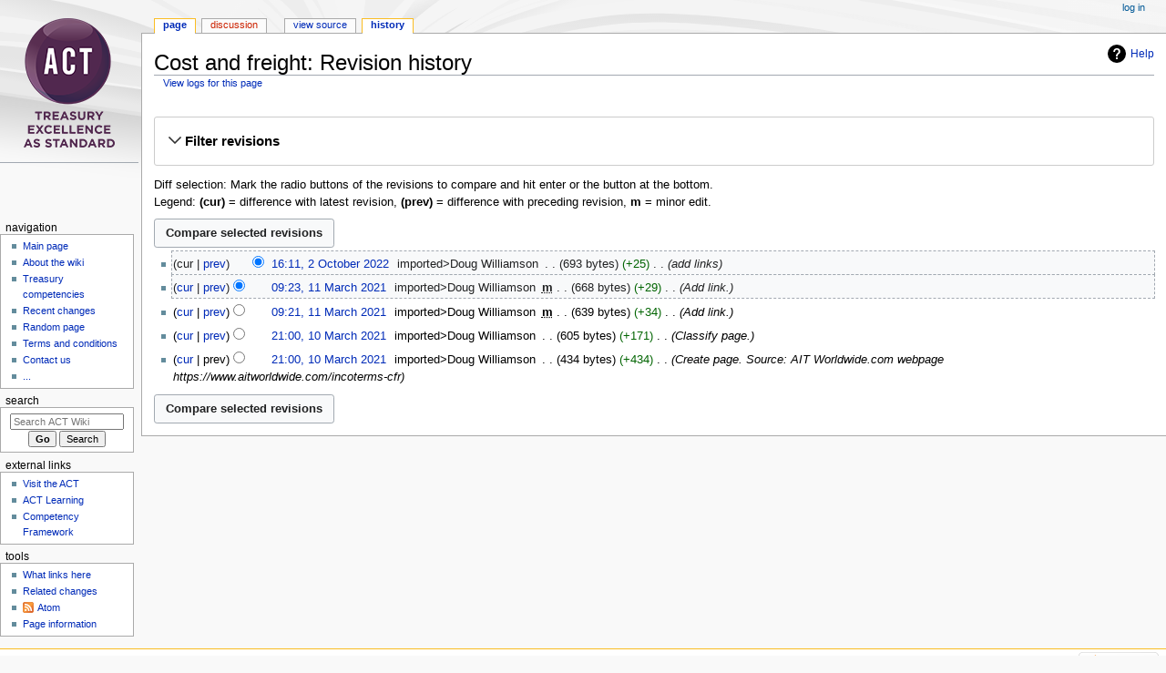

--- FILE ---
content_type: text/html; charset=UTF-8
request_url: https://wiki.treasurers.org/w/index.php?title=Cost_and_freight&action=history
body_size: 28098
content:
<!DOCTYPE html>
<html class="client-nojs" lang="en-GB" dir="ltr">
<head>
<meta charset="UTF-8"/>
<title>Cost and freight: Revision history - ACT Wiki</title>
<script>document.documentElement.className="client-js";RLCONF={"wgBreakFrames":false,"wgSeparatorTransformTable":["",""],"wgDigitTransformTable":["",""],"wgDefaultDateFormat":"dmy","wgMonthNames":["","January","February","March","April","May","June","July","August","September","October","November","December"],"wgRequestId":"aWrQLonyAw9T3VA_bUnGpgAAABI","wgCSPNonce":false,"wgCanonicalNamespace":"","wgCanonicalSpecialPageName":false,"wgNamespaceNumber":0,"wgPageName":"Cost_and_freight","wgTitle":"Cost and freight","wgCurRevisionId":12023,"wgRevisionId":0,"wgArticleId":2226,"wgIsArticle":false,"wgIsRedirect":false,"wgAction":"history","wgUserName":null,"wgUserGroups":["*"],"wgCategories":[],"wgPageContentLanguage":"en-gb","wgPageContentModel":"wikitext","wgRelevantPageName":"Cost_and_freight","wgRelevantArticleId":2226,"wgIsProbablyEditable":false,"wgRelevantPageIsProbablyEditable":false,"wgRestrictionEdit":[],"wgRestrictionMove":[]};RLSTATE={"site.styles":"ready","user.styles":"ready","user":
"ready","user.options":"loading","mediawiki.interface.helpers.styles":"ready","mediawiki.action.history.styles":"ready","mediawiki.special.changeslist":"ready","mediawiki.helplink":"ready","oojs-ui-core.styles":"ready","oojs-ui.styles.indicators":"ready","mediawiki.widgets.styles":"ready","oojs-ui-core.icons":"ready","mediawiki.htmlform.ooui.styles":"ready","mediawiki.htmlform.styles":"ready","mediawiki.widgets.DateInputWidget.styles":"ready","mediawiki.pager.styles":"ready","skins.monobook.styles":"ready","jquery.makeCollapsible.styles":"ready","mediawiki.ui.button":"ready","mediawiki.feedlink":"ready"};RLPAGEMODULES=["mediawiki.action.history","mediawiki.htmlform","jquery.makeCollapsible","mediawiki.htmlform.ooui","mediawiki.widgets.DateInputWidget","site","mediawiki.page.ready","skins.monobook.scripts"];</script>
<script>(RLQ=window.RLQ||[]).push(function(){mw.loader.implement("user.options@12s5i",function($,jQuery,require,module){mw.user.tokens.set({"patrolToken":"+\\","watchToken":"+\\","csrfToken":"+\\"});});});</script>
<link rel="stylesheet" href="/w/load.php?lang=en-gb&amp;modules=jquery.makeCollapsible.styles%7Cmediawiki.action.history.styles%7Cmediawiki.feedlink%2Chelplink%7Cmediawiki.htmlform.ooui.styles%7Cmediawiki.htmlform.styles%7Cmediawiki.interface.helpers.styles%7Cmediawiki.pager.styles%7Cmediawiki.special.changeslist%7Cmediawiki.ui.button%7Cmediawiki.widgets.DateInputWidget.styles%7Cmediawiki.widgets.styles%7Coojs-ui-core.icons%2Cstyles%7Coojs-ui.styles.indicators%7Cskins.monobook.styles&amp;only=styles&amp;skin=monobook"/>
<script async="" src="/w/load.php?lang=en-gb&amp;modules=startup&amp;only=scripts&amp;raw=1&amp;skin=monobook"></script>
<meta name="ResourceLoaderDynamicStyles" content=""/>
<link rel="stylesheet" href="/w/load.php?lang=en-gb&amp;modules=site.styles&amp;only=styles&amp;skin=monobook"/>
<meta name="generator" content="MediaWiki 1.40.0"/>
<meta name="robots" content="noindex,nofollow,max-image-preview:standard"/>
<meta name="format-detection" content="telephone=no"/>
<meta name="viewport" content="width=device-width, initial-scale=1.0, user-scalable=yes, minimum-scale=0.25, maximum-scale=5.0"/>
<link rel="icon" href="/favicon.ico"/>
<link rel="search" type="application/opensearchdescription+xml" href="/w/opensearch_desc.php" title="ACT Wiki (en-gb)"/>
<link rel="EditURI" type="application/rsd+xml" href="https://wiki.treasurers.org/w/api.php?action=rsd"/>
<link rel="alternate" type="application/atom+xml" title="‘Cost and freight’ Atom feed" href="/w/index.php?title=Cost_and_freight&amp;feed=atom&amp;action=history"/>
<link rel="alternate" type="application/atom+xml" title="ACT Wiki Atom feed" href="/w/index.php?title=Special:RecentChanges&amp;feed=atom"/>
</head>
<body class="mediawiki ltr sitedir-ltr mw-hide-empty-elt ns-0 ns-subject page-Cost_and_freight rootpage-Cost_and_freight skin-monobook action-history skin--responsive"><div id="globalWrapper">
	<div id="column-content">
		<div id="content" class="mw-body" role="main">
			<a id="top"></a>
			<div id="siteNotice"></div>
			<div class="mw-indicators">
				<div id="mw-indicator-mw-helplink" class="mw-indicator"><a href="https://meta.wikimedia.org/wiki/Special:MyLanguage/Help:Page_history" target="_blank" class="mw-helplink">Help</a></div>
			</div>
			<h1 id="firstHeading" class="firstHeading mw-first-heading">Cost and freight: Revision history</h1>
			<div id="bodyContent" class="monobook-body">
				<div id="siteSub">From ACT Wiki</div>
				<div id="contentSub" ><div id="mw-content-subtitle"><div class="mw-history-subtitle"><a href="/w/index.php?title=Special:Log&amp;page=Cost+and+freight" title="Special:Log">View logs for this page</a></div></div></div>
				
				<div id="jump-to-nav"></div><a href="#column-one" class="mw-jump-link">Jump to navigation</a><a href="#searchInput" class="mw-jump-link">Jump to search</a>
				<!-- start content -->
				<div id="mw-content-text" class="mw-body-content"><!-- AdGlare Ad Server: (1) top horiz site wide -->
<span id=zone995383530></span>
<script>
    (function(r,d,u) {
        var s = d.createElement(r); s.async = true;
        u += '&cb=' + Date.now() + Math.random();       
        s.src = u; var n = d.getElementsByTagName(r)[0];
        n.parentNode.insertBefore(s, n);
    })('script',document,'https://treasurers.engine.adglare.net/?995383530');
</script><div class='mw-htmlform-ooui-wrapper oo-ui-layout oo-ui-panelLayout oo-ui-panelLayout-padded oo-ui-panelLayout-framed'><form id='mw-history-searchform' action='/w/index.php' method='get' enctype='application/x-www-form-urlencoded' class='mw-htmlform mw-htmlform-ooui oo-ui-layout oo-ui-formLayout'><fieldset id='mw-history-search' class='oo-ui-layout oo-ui-labelElement oo-ui-fieldsetLayout mw-collapsibleFieldsetLayout mw-collapsible mw-collapsed'><legend role='button' class='oo-ui-fieldsetLayout-header mw-collapsible-toggle'><span class='oo-ui-iconElement-icon oo-ui-iconElement-noIcon'></span><span class='oo-ui-labelElement-label'>Filter revisions</span><span class='oo-ui-widget oo-ui-widget-enabled oo-ui-iconElement-icon oo-ui-icon-expand oo-ui-iconElement oo-ui-labelElement-invisible oo-ui-iconWidget'>Expand</span><span class='oo-ui-widget oo-ui-widget-enabled oo-ui-iconElement-icon oo-ui-icon-collapse oo-ui-iconElement oo-ui-labelElement-invisible oo-ui-iconWidget'>Collapse</span></legend><div class='oo-ui-fieldsetLayout-group mw-collapsible-content'><div class='oo-ui-widget oo-ui-widget-enabled'><input type="hidden" value="Cost and freight" name="title"/>
<div data-mw-modules='mediawiki.widgets.DateInputWidget' id='ooui-php-5' class='mw-htmlform-field-HTMLDateTimeField  mw-htmlform-datetime-field mw-htmlform-autoinfuse oo-ui-layout oo-ui-labelElement oo-ui-fieldLayout oo-ui-fieldLayout-align-top' data-ooui='{"_":"mw.htmlform.FieldLayout","fieldWidget":{"tag":"mw-input-date-range-to"},"align":"top","helpInline":true,"$overlay":true,"label":{"html":"To date:"},"classes":["mw-htmlform-field-HTMLDateTimeField"," mw-htmlform-datetime-field","mw-htmlform-autoinfuse"]}'><div class='oo-ui-fieldLayout-body'><span class='oo-ui-fieldLayout-header'><label for='ooui-php-2' class='oo-ui-labelElement-label'>To date:</label></span><div class='oo-ui-fieldLayout-field'><div id='mw-input-date-range-to' class='oo-ui-widget oo-ui-widget-enabled oo-ui-inputWidget oo-ui-textInputWidget oo-ui-textInputWidget-type-text oo-ui-textInputWidget-php mw-widget-dateInputWidget' data-ooui='{"_":"mw.widgets.DateInputWidget","longDisplayFormat":false,"precision":"day","$overlay":true,"placeholder":"YYYY-MM-DD","name":"date-range-to","inputId":"ooui-php-2","required":false}'><input type='date' tabindex='0' name='date-range-to' value='' placeholder='YYYY-MM-DD' id='ooui-php-2' class='oo-ui-inputWidget-input' /><span class='oo-ui-iconElement-icon oo-ui-iconElement-noIcon'></span><span class='oo-ui-indicatorElement-indicator oo-ui-indicatorElement-noIndicator'></span></div></div></div></div><div id='ooui-php-6' class='mw-htmlform-field-HTMLTagFilter mw-htmlform-autoinfuse oo-ui-layout oo-ui-labelElement oo-ui-fieldLayout oo-ui-fieldLayout-align-top' data-ooui='{"_":"mw.htmlform.FieldLayout","fieldWidget":{"tag":"tagfilter"},"align":"top","helpInline":true,"$overlay":true,"label":{"html":"&lt;a href=\"\/wiki\/Special:Tags\" title=\"Special:Tags\"&gt;Tag&lt;\/a&gt; filter:"},"classes":["mw-htmlform-field-HTMLTagFilter","mw-htmlform-autoinfuse"]}'><div class='oo-ui-fieldLayout-body'><span class='oo-ui-fieldLayout-header'><label for='ooui-php-4' class='oo-ui-labelElement-label'><a href="/wiki/Special:Tags" title="Special:Tags">Tag</a> filter:</label></span><div class='oo-ui-fieldLayout-field'><div id='tagfilter' class='oo-ui-widget oo-ui-widget-enabled oo-ui-inputWidget oo-ui-textInputWidget oo-ui-textInputWidget-type-text oo-ui-textInputWidget-php oo-ui-comboBoxInputWidget oo-ui-comboBoxInputWidget-php' data-ooui='{"_":"OO.ui.ComboBoxInputWidget","options":[{"data":"mw-manual-revert","label":"Manual revert"},{"data":"mw-new-redirect","label":"New redirect"},{"data":"mw-replace","label":"Replaced"},{"data":"mw-reverted","label":"Reverted"},{"data":"mw-rollback","label":"Rollback"},{"data":"mw-server-side-upload","label":"Server-side upload"},{"data":"wikieditor","label":"wikieditor (hidden tag)"}],"$overlay":true,"name":"tagfilter","inputId":"ooui-php-4","required":false}'><input type='text' tabindex='0' name='tagfilter' value='' list='ooui-php-3' id='ooui-php-4' class='oo-ui-inputWidget-input' /><span class='oo-ui-iconElement-icon oo-ui-iconElement-noIcon'></span><span class='oo-ui-indicatorElement-indicator oo-ui-indicatorElement-noIndicator'></span><span class='oo-ui-widget oo-ui-widget-enabled oo-ui-indicatorElement-indicator oo-ui-indicator-down oo-ui-indicatorElement oo-ui-labelElement-invisible oo-ui-indicatorWidget'></span><datalist id='ooui-php-3'><option value='mw-manual-revert'>Manual revert</option><option value='mw-new-redirect'>New redirect</option><option value='mw-replace'>Replaced</option><option value='mw-reverted'>Reverted</option><option value='mw-rollback'>Rollback</option><option value='mw-server-side-upload'>Server-side upload</option><option value='wikieditor'>wikieditor (hidden tag)</option></datalist></div></div></div></div><input id="mw-input-action" name="action" type="hidden" value="history"/>
<div class="mw-htmlform-submit-buttons">
<span id='ooui-php-7' class='mw-htmlform-submit oo-ui-widget oo-ui-widget-enabled oo-ui-inputWidget oo-ui-buttonElement oo-ui-buttonElement-framed oo-ui-labelElement oo-ui-flaggedElement-primary oo-ui-flaggedElement-progressive oo-ui-buttonInputWidget' data-ooui='{"_":"OO.ui.ButtonInputWidget","type":"submit","value":"Show revisions","label":"Show revisions","flags":["primary","progressive"],"classes":["mw-htmlform-submit"]}'><button type='submit' tabindex='0' value='Show revisions' class='oo-ui-inputWidget-input oo-ui-buttonElement-button'><span class='oo-ui-iconElement-icon oo-ui-iconElement-noIcon'></span><span class='oo-ui-labelElement-label'>Show revisions</span><span class='oo-ui-indicatorElement-indicator oo-ui-indicatorElement-noIndicator'></span></button></span></div>
</div></div></fieldset></form></div><div class="mw-history-legend">
<p>Diff selection: Mark the radio buttons of the revisions to compare and hit enter or the button at the bottom.<br />
Legend: <strong>(cur)</strong> = difference with latest revision, <strong>(prev)</strong> = difference with preceding revision, <strong>m</strong> = minor edit.
</p>
</div><form action="/w/index.php" id="mw-history-compare">
<input type="hidden" value="Cost_and_freight" name="title"/>
<input form="mw-history-revisionactions" type="hidden" value="revision" name="type"/>
<div class="mw-history-compareselectedversions"><input class="historysubmit mw-history-compareselectedversions-button mw-ui-button" title="See the differences between the two selected revisions of this page [v]" accesskey="v" type="submit" value="Compare selected revisions"/>
</div><section id="pagehistory" class="mw-pager-body"><h4 class="mw-index-pager-list-header-first mw-index-pager-list-header">2 October 2022</h4><ul class="mw-contributions-list">
<li data-mw-revid="12023"><span class="mw-history-histlinks mw-changeslist-links"><span>cur</span><span><a href="/w/index.php?title=Cost_and_freight&amp;diff=prev&amp;oldid=12023" title="Difference with preceding revision">prev</a></span></span><input type="radio" value="12023" disabled="" name="oldid" id="mw-oldid-null" /><input type="radio" value="12023" checked="checked" name="diff" id="mw-diff-12023" /> <span class="mw-changeslist-time">16:11</span><a href="/w/index.php?title=Cost_and_freight&amp;oldid=12023" class="mw-changeslist-date" title="Cost and freight">16:11, 2 October 2022</a>‎ <span class='history-user'><span data-mw-revid="12023" class="mw-userlink mw-extuserlink mw-anonuserlink"><bdi>imported&gt;Doug Williamson</bdi></span></span>‎ <span class="mw-changeslist-separator"></span> <span class="history-size mw-diff-bytes" data-mw-bytes="693">693 bytes</span> <span dir="ltr" class="mw-plusminus-pos mw-diff-bytes" title="693 bytes after change">+25</span>‎ <span class="mw-changeslist-separator"></span>  <span class="comment comment--without-parentheses">add links</span></li>
</ul><h4 class="mw-index-pager-list-header">11 March 2021</h4><ul class="mw-contributions-list">
<li data-mw-revid="12022"><span class="mw-history-histlinks mw-changeslist-links"><span><a href="/w/index.php?title=Cost_and_freight&amp;diff=12023&amp;oldid=12022" title="Difference with latest revision">cur</a></span><span><a href="/w/index.php?title=Cost_and_freight&amp;diff=prev&amp;oldid=12022" title="Difference with preceding revision">prev</a></span></span><input type="radio" value="12022" checked="checked" name="oldid" id="mw-oldid-12022" /><input type="radio" value="12022" name="diff" id="mw-diff-12022" /> <span class="mw-changeslist-time">09:23</span><a href="/w/index.php?title=Cost_and_freight&amp;oldid=12022" class="mw-changeslist-date" title="Cost and freight">09:23, 11 March 2021</a>‎ <span class='history-user'><span data-mw-revid="12022" class="mw-userlink mw-extuserlink mw-anonuserlink"><bdi>imported&gt;Doug Williamson</bdi></span></span>‎ <abbr class="minoredit" title="This is a minor edit">m</abbr> <span class="mw-changeslist-separator"></span> <span class="history-size mw-diff-bytes" data-mw-bytes="668">668 bytes</span> <span dir="ltr" class="mw-plusminus-pos mw-diff-bytes" title="668 bytes after change">+29</span>‎ <span class="mw-changeslist-separator"></span>  <span class="comment comment--without-parentheses">Add link.</span></li>
<li data-mw-revid="12021"><span class="mw-history-histlinks mw-changeslist-links"><span><a href="/w/index.php?title=Cost_and_freight&amp;diff=12023&amp;oldid=12021" title="Difference with latest revision">cur</a></span><span><a href="/w/index.php?title=Cost_and_freight&amp;diff=prev&amp;oldid=12021" title="Difference with preceding revision">prev</a></span></span><input type="radio" value="12021" name="oldid" id="mw-oldid-12021" /><input type="radio" value="12021" name="diff" id="mw-diff-12021" /> <span class="mw-changeslist-time">09:21</span><a href="/w/index.php?title=Cost_and_freight&amp;oldid=12021" class="mw-changeslist-date" title="Cost and freight">09:21, 11 March 2021</a>‎ <span class='history-user'><span data-mw-revid="12021" class="mw-userlink mw-extuserlink mw-anonuserlink"><bdi>imported&gt;Doug Williamson</bdi></span></span>‎ <abbr class="minoredit" title="This is a minor edit">m</abbr> <span class="mw-changeslist-separator"></span> <span class="history-size mw-diff-bytes" data-mw-bytes="639">639 bytes</span> <span dir="ltr" class="mw-plusminus-pos mw-diff-bytes" title="639 bytes after change">+34</span>‎ <span class="mw-changeslist-separator"></span>  <span class="comment comment--without-parentheses">Add link.</span></li>
</ul><h4 class="mw-index-pager-list-header">10 March 2021</h4><ul class="mw-contributions-list">
<li data-mw-revid="12020"><span class="mw-history-histlinks mw-changeslist-links"><span><a href="/w/index.php?title=Cost_and_freight&amp;diff=12023&amp;oldid=12020" title="Difference with latest revision">cur</a></span><span><a href="/w/index.php?title=Cost_and_freight&amp;diff=prev&amp;oldid=12020" title="Difference with preceding revision">prev</a></span></span><input type="radio" value="12020" name="oldid" id="mw-oldid-12020" /><input type="radio" value="12020" name="diff" id="mw-diff-12020" /> <span class="mw-changeslist-time">21:00</span><a href="/w/index.php?title=Cost_and_freight&amp;oldid=12020" class="mw-changeslist-date" title="Cost and freight">21:00, 10 March 2021</a>‎ <span class='history-user'><span data-mw-revid="12020" class="mw-userlink mw-extuserlink mw-anonuserlink"><bdi>imported&gt;Doug Williamson</bdi></span></span>‎ <span class="mw-changeslist-separator"></span> <span class="history-size mw-diff-bytes" data-mw-bytes="605">605 bytes</span> <span dir="ltr" class="mw-plusminus-pos mw-diff-bytes" title="605 bytes after change">+171</span>‎ <span class="mw-changeslist-separator"></span>  <span class="comment comment--without-parentheses">Classify page.</span></li>
<li data-mw-revid="12019"><span class="mw-history-histlinks mw-changeslist-links"><span><a href="/w/index.php?title=Cost_and_freight&amp;diff=12023&amp;oldid=12019" title="Difference with latest revision">cur</a></span><span>prev</span></span><input type="radio" value="12019" name="oldid" id="mw-oldid-12019" /><input type="radio" value="12019" name="diff" id="mw-diff-12019" /> <span class="mw-changeslist-time">21:00</span><a href="/w/index.php?title=Cost_and_freight&amp;oldid=12019" class="mw-changeslist-date" title="Cost and freight">21:00, 10 March 2021</a>‎ <span class='history-user'><span data-mw-revid="12019" class="mw-userlink mw-extuserlink mw-anonuserlink"><bdi>imported&gt;Doug Williamson</bdi></span></span>‎ <span class="mw-changeslist-separator"></span> <span class="history-size mw-diff-bytes" data-mw-bytes="434">434 bytes</span> <span dir="ltr" class="mw-plusminus-pos mw-diff-bytes" title="434 bytes after change">+434</span>‎ <span class="mw-changeslist-separator"></span>  <span class="comment comment--without-parentheses">Create page. Source: AIT Worldwide.com webpage https://www.aitworldwide.com/incoterms-cfr</span></li>
</ul><div class="mw-history-compareselectedversions"><input class="historysubmit mw-history-compareselectedversions-button mw-ui-button" title="See the differences between the two selected revisions of this page [v]" accesskey="v" type="submit" value="Compare selected revisions"/>
</div></section></form><!-- No Bottom Banner -->
<div class="printfooter" data-nosnippet="">Retrieved from ‘<a dir="ltr" href="https://wiki.treasurers.org/wiki/Cost_and_freight">https://wiki.treasurers.org/wiki/Cost_and_freight</a>’</div></div>
				<div id="catlinks" class="catlinks catlinks-allhidden" data-mw="interface"></div>
				<!-- end content -->
				<div class="visualClear"></div>
			</div>
		</div>
		<div class="visualClear"></div>
	</div>
	<div id="column-one" >
		<h2>Navigation menu</h2>
		<div role="navigation" class="portlet" id="p-cactions" aria-labelledby="p-cactions-label">
			<h3 id="p-cactions-label" >Page actions</h3>
			<div class="pBody">
				<ul >
				<li id="ca-nstab-main" class="selected mw-list-item"><a href="/wiki/Cost_and_freight" title="View the content page [c]" accesskey="c">Page</a></li><li id="ca-talk" class="new mw-list-item"><a href="/w/index.php?title=Talk:Cost_and_freight&amp;action=edit&amp;redlink=1" rel="discussion" title="Discussion about the content page (page does not exist) [t]" accesskey="t">Discussion</a></li><li id="ca-view" class="mw-list-item"><a href="/wiki/Cost_and_freight">Read</a></li><li id="ca-viewsource" class="mw-list-item"><a href="/w/index.php?title=Cost_and_freight&amp;action=edit" title="This page is protected.&#10;You can view its source [e]" accesskey="e">View source</a></li><li id="ca-history" class="selected mw-list-item"><a href="/w/index.php?title=Cost_and_freight&amp;action=history" title="Past revisions of this page [h]" accesskey="h">History</a></li>
				
				</ul>
			</div>
		</div>
		
<div role="navigation" class="portlet mw-portlet mw-portlet-cactions-mobile"
	id="p-cactions-mobile" aria-labelledby="p-cactions-mobile-label">
	<h3 id="p-cactions-mobile-label" >Page actions</h3>
	<div class="pBody">
		<ul ><li id="main-mobile" class="selected mw-list-item"><a href="/wiki/Cost_and_freight" title="Page">Page</a></li><li id="talk-mobile" class="new mw-list-item"><a href="/w/index.php?title=Talk:Cost_and_freight&amp;action=edit&amp;redlink=1" title=" (page does not exist)">Discussion</a></li><li id="ca-more" class="mw-list-item"><a href="#p-cactions">More</a></li><li id="ca-tools" class="mw-list-item"><a href="#p-tb" title="Tools">Tools</a></li></ul>
		
	</div>
</div>

		<div role="navigation" class="portlet" id="p-personal" aria-labelledby="p-personal-label">
			<h3 id="p-personal-label" >Personal tools</h3>
			<div class="pBody">
				<ul >
				<li id="pt-login" class="mw-list-item"><a href="/w/index.php?title=Special:UserLogin&amp;returnto=Cost+and+freight&amp;returntoquery=action%3Dhistory" title="You are encouraged to log in; however, it is not mandatory [o]" accesskey="o">Log in</a></li>
				</ul>
			</div>
		</div>
	    <div id="p-logo" class="mw-portlet" role="banner">
            <a href="/wiki/Main_Page">
                    <img src="/w/skins/Vector/resources/common/images/ACT_logo_2020_Stacked_100px.png">
                    
                    <h1></h1>
            </a>
		</div>
		<div id="sidebar">
		
<div role="navigation" class="portlet mw-portlet mw-portlet-navigation"
	id="p-navigation" aria-labelledby="p-navigation-label">
	<h3 id="p-navigation-label" >Navigation</h3>
	<div class="pBody">
		<ul ><li id="n-mainpage-description" class="mw-list-item"><a href="/wiki/Main_Page" title="Visit the main page [z]" accesskey="z">Main page</a></li><li id="n-About-the-wiki" class="mw-list-item"><a href="/wiki/ACT_Wiki:About">About the wiki</a></li><li id="n-Treasury-competencies" class="mw-list-item"><a href="/wiki/ACT_Competency_Framework">Treasury competencies</a></li><li id="n-recentchanges" class="mw-list-item"><a href="/wiki/Special:RecentChanges" title="A list of recent changes in the wiki [r]" accesskey="r">Recent changes</a></li><li id="n-randompage" class="mw-list-item"><a href="/wiki/Special:Random" title="Load a random page [x]" accesskey="x">Random page</a></li><li id="n-Terms-and-conditions" class="mw-list-item"><a href="/wiki/Help:Terms_and_conditions">Terms and conditions</a></li><li id="n-Contact-us" class="mw-list-item"><a href="/wiki/Help:Contact_us">Contact us</a></li><li id="n-..." class="mw-list-item"><a href="https://wiki.treasurers.org/wiki/Special:SpecialPages" rel="nofollow">...</a></li></ul>
		
	</div>
</div>

		<div role="search" class="portlet" id="p-search">
			<h3 id="p-search-label" ><label for="searchInput">Search</label></h3>
			<div class="pBody" id="searchBody">
				<form action="/w/index.php" id="searchform"><input type="hidden" value="Special:Search" name="title"><input type="search" name="search" placeholder="Search ACT Wiki" aria-label="Search ACT Wiki" autocapitalize="sentences" title="Search ACT Wiki [f]" accesskey="f" id="searchInput"/><input type="submit" name="go" value="Go" title="Go to a page with this exact name if it exists" class="searchButton" id="searchButton"/> <input type="submit" name="fulltext" value="Search" title="Search pages for this text" class="searchButton mw-fallbackSearchButton" id="mw-searchButton"/></form>
			</div>
		</div>
		
<div role="navigation" class="portlet mw-portlet mw-portlet-external_links"
	id="p-external_links" aria-labelledby="p-external_links-label">
	<h3 id="p-external_links-label" >external links</h3>
	<div class="pBody">
		<ul ><li id="n-Visit-the-ACT" class="mw-list-item"><a href="https://www.treasurers.org" rel="nofollow">Visit the ACT</a></li><li id="n-ACT-Learning" class="mw-list-item"><a href="https://learning.treasurers.org" rel="nofollow">ACT Learning</a></li><li id="n-Competency-Framework" class="mw-list-item"><a href="https://www.treasurers.org/competencyframework" rel="nofollow">Competency Framework</a></li></ul>
		
	</div>
</div>

<div role="navigation" class="portlet mw-portlet mw-portlet-tb"
	id="p-tb" aria-labelledby="p-tb-label">
	<h3 id="p-tb-label" >Tools</h3>
	<div class="pBody">
		<ul ><li id="t-whatlinkshere" class="mw-list-item"><a href="/wiki/Special:WhatLinksHere/Cost_and_freight" title="A list of all wiki pages that link here [j]" accesskey="j">What links here</a></li><li id="t-recentchangeslinked" class="mw-list-item"><a href="/wiki/Special:RecentChangesLinked/Cost_and_freight" rel="nofollow" title="Recent changes in pages linked from this page [k]" accesskey="k">Related changes</a></li><li id="feedlinks" class="mw-list-item"><a href="/w/index.php?title=Cost_and_freight&amp;feed=atom&amp;action=history" id="feed-atom" rel="alternate" type="application/atom+xml" class="feedlink" title="Atom feed for this page">Atom</a></li><li id="t-specialpages" class="mw-list-item"><a href="/wiki/Special:SpecialPages" title="A list of all special pages [q]" accesskey="q">Special pages</a></li><li id="t-info" class="mw-list-item"><a href="/w/index.php?title=Cost_and_freight&amp;action=info" title="More information about this page">Page information</a></li></ul>
		
	</div>
</div>

		
		</div>
		<a href="#sidebar" title="Jump to navigation"
			class="menu-toggle" id="sidebar-toggle"></a>
		<a href="#p-personal" title="user tools"
			class="menu-toggle" id="p-personal-toggle"></a>
		<a href="#globalWrapper" title="back to top"
			class="menu-toggle" id="globalWrapper-toggle"></a>
	</div>
	<!-- end of the left (by default at least) column -->
	<div class="visualClear"></div>
	<div id="footer" class="mw-footer" role="contentinfo"
		>
		<div id="f-poweredbyico" class="footer-icons">
			<a href="https://www.mediawiki.org/"><img src="/w/resources/assets/poweredby_mediawiki_88x31.png" alt="Powered by MediaWiki" srcset="/w/resources/assets/poweredby_mediawiki_132x47.png 1.5x, /w/resources/assets/poweredby_mediawiki_176x62.png 2x" width="88" height="31" loading="lazy"/></a>
		</div>
		<ul id="f-list">
			
			<li id="privacy"><a href="/wiki/ACT_Wiki:Privacy_policy">Privacy policy</a></li><li id="about"><a href="/wiki/ACT_Wiki:About">About ACT Wiki</a></li><li id="disclaimers"><a href="/wiki/ACT_Wiki:General_disclaimer">Disclaimers</a></li>
		</ul>
	</div>
</div>
<script>(RLQ=window.RLQ||[]).push(function(){mw.config.set({"wgBackendResponseTime":649,"wgPageParseReport":{"limitreport":{"cputime":"0.002","walltime":"0.002","ppvisitednodes":{"value":9,"limit":1000000},"postexpandincludesize":{"value":8,"limit":2097152},"templateargumentsize":{"value":0,"limit":2097152},"expansiondepth":{"value":2,"limit":100},"expensivefunctioncount":{"value":0,"limit":100},"unstrip-depth":{"value":0,"limit":20},"unstrip-size":{"value":0,"limit":5000000},"timingprofile":["100.00%    0.000      1 -total"]},"cachereport":{"timestamp":"20260116235630","ttl":86400,"transientcontent":false}}});});</script>
<!-- Google Tag Manager (added by extension GoogleTagManager) -->
<noscript><iframe src="//www.googletagmanager.com/ns.html?id=GTM-W7NDSP5"
height="0" width="0" style="display:none;visibility:hidden"></iframe></noscript>
<script>(function(w,d,s,l,i){w[l]=w[l]||[];w[l].push({'gtm.start':
new Date().getTime(),event:'gtm.js'});var f=d.getElementsByTagName(s)[0],
j=d.createElement(s),dl=l!='dataLayer'?'&l='+l:'';j.async=true;j.src=
'//www.googletagmanager.com/gtm.js?id='+i+dl;f.parentNode.insertBefore(j,f);
})(window,document,'script','dataLayer','GTM-W7NDSP5');</script>
<!-- End Google Tag Manager -->
</body>
</html>